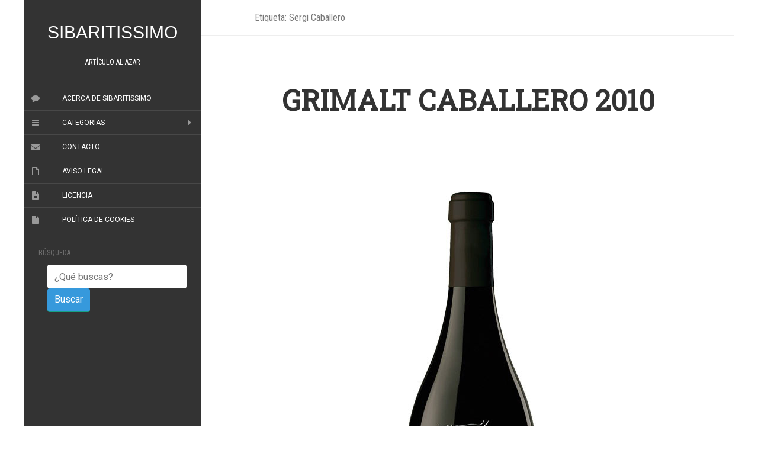

--- FILE ---
content_type: text/html; charset=UTF-8
request_url: https://sibaritissimo.com/tag/sergi-caballero/
body_size: 10599
content:
<!DOCTYPE html>
<html lang="es" prefix="og: https://ogp.me/ns#">
<head>
	<meta charset="UTF-8" />
	<meta http-equiv="X-UA-Compatible" content="IE=edge">
	<meta name="viewport" content="width=device-width, initial-scale=1.0" />
	<title>Sergi Caballero - Sibaritissimo</title>
	<link rel="profile" href="https://gmpg.org/xfn/11" />
	<link rel="pingback" href="https://sibaritissimo.com/xmlrpc.php" />
	
<!-- Optimización para motores de búsqueda de Rank Math -  https://rankmath.com/ -->
<meta name="robots" content="follow, noindex"/>
<meta property="og:locale" content="es_ES" />
<meta property="og:type" content="article" />
<meta property="og:title" content="Sergi Caballero - Sibaritissimo" />
<meta property="og:url" content="https://sibaritissimo.com/tag/sergi-caballero/" />
<meta property="og:site_name" content="Sibaritissimo" />
<meta name="twitter:card" content="summary_large_image" />
<meta name="twitter:title" content="Sergi Caballero - Sibaritissimo" />
<meta name="twitter:site" content="@sibaritissimo" />
<meta name="twitter:label1" content="Entradas" />
<meta name="twitter:data1" content="1" />
<script type="application/ld+json" class="rank-math-schema">{"@context":"https://schema.org","@graph":[{"@type":"Person","@id":"https://sibaritissimo.com/#person","name":"Sibaritissimo","sameAs":["https://twitter.com/sibaritissimo"]},{"@type":"WebSite","@id":"https://sibaritissimo.com/#website","url":"https://sibaritissimo.com","name":"Sibaritissimo","publisher":{"@id":"https://sibaritissimo.com/#person"},"inLanguage":"es"},{"@type":"CollectionPage","@id":"https://sibaritissimo.com/tag/sergi-caballero/#webpage","url":"https://sibaritissimo.com/tag/sergi-caballero/","name":"Sergi Caballero - Sibaritissimo","isPartOf":{"@id":"https://sibaritissimo.com/#website"},"inLanguage":"es"}]}</script>
<!-- /Plugin Rank Math WordPress SEO -->

<link rel="alternate" type="application/rss+xml" title="Sibaritissimo &raquo; Feed" href="https://sibaritissimo.com/feed/" />
<link rel="alternate" type="application/rss+xml" title="Sibaritissimo &raquo; Feed de los comentarios" href="https://sibaritissimo.com/comments/feed/" />
<link rel="alternate" type="application/rss+xml" title="Sibaritissimo &raquo; Etiqueta Sergi Caballero del feed" href="https://sibaritissimo.com/tag/sergi-caballero/feed/" />
<style id='wp-img-auto-sizes-contain-inline-css' type='text/css'>
img:is([sizes=auto i],[sizes^="auto," i]){contain-intrinsic-size:3000px 1500px}
/*# sourceURL=wp-img-auto-sizes-contain-inline-css */
</style>
<style id='wp-emoji-styles-inline-css' type='text/css'>

	img.wp-smiley, img.emoji {
		display: inline !important;
		border: none !important;
		box-shadow: none !important;
		height: 1em !important;
		width: 1em !important;
		margin: 0 0.07em !important;
		vertical-align: -0.1em !important;
		background: none !important;
		padding: 0 !important;
	}
/*# sourceURL=wp-emoji-styles-inline-css */
</style>
<style id='wp-block-library-inline-css' type='text/css'>
:root{--wp-block-synced-color:#7a00df;--wp-block-synced-color--rgb:122,0,223;--wp-bound-block-color:var(--wp-block-synced-color);--wp-editor-canvas-background:#ddd;--wp-admin-theme-color:#007cba;--wp-admin-theme-color--rgb:0,124,186;--wp-admin-theme-color-darker-10:#006ba1;--wp-admin-theme-color-darker-10--rgb:0,107,160.5;--wp-admin-theme-color-darker-20:#005a87;--wp-admin-theme-color-darker-20--rgb:0,90,135;--wp-admin-border-width-focus:2px}@media (min-resolution:192dpi){:root{--wp-admin-border-width-focus:1.5px}}.wp-element-button{cursor:pointer}:root .has-very-light-gray-background-color{background-color:#eee}:root .has-very-dark-gray-background-color{background-color:#313131}:root .has-very-light-gray-color{color:#eee}:root .has-very-dark-gray-color{color:#313131}:root .has-vivid-green-cyan-to-vivid-cyan-blue-gradient-background{background:linear-gradient(135deg,#00d084,#0693e3)}:root .has-purple-crush-gradient-background{background:linear-gradient(135deg,#34e2e4,#4721fb 50%,#ab1dfe)}:root .has-hazy-dawn-gradient-background{background:linear-gradient(135deg,#faaca8,#dad0ec)}:root .has-subdued-olive-gradient-background{background:linear-gradient(135deg,#fafae1,#67a671)}:root .has-atomic-cream-gradient-background{background:linear-gradient(135deg,#fdd79a,#004a59)}:root .has-nightshade-gradient-background{background:linear-gradient(135deg,#330968,#31cdcf)}:root .has-midnight-gradient-background{background:linear-gradient(135deg,#020381,#2874fc)}:root{--wp--preset--font-size--normal:16px;--wp--preset--font-size--huge:42px}.has-regular-font-size{font-size:1em}.has-larger-font-size{font-size:2.625em}.has-normal-font-size{font-size:var(--wp--preset--font-size--normal)}.has-huge-font-size{font-size:var(--wp--preset--font-size--huge)}.has-text-align-center{text-align:center}.has-text-align-left{text-align:left}.has-text-align-right{text-align:right}.has-fit-text{white-space:nowrap!important}#end-resizable-editor-section{display:none}.aligncenter{clear:both}.items-justified-left{justify-content:flex-start}.items-justified-center{justify-content:center}.items-justified-right{justify-content:flex-end}.items-justified-space-between{justify-content:space-between}.screen-reader-text{border:0;clip-path:inset(50%);height:1px;margin:-1px;overflow:hidden;padding:0;position:absolute;width:1px;word-wrap:normal!important}.screen-reader-text:focus{background-color:#ddd;clip-path:none;color:#444;display:block;font-size:1em;height:auto;left:5px;line-height:normal;padding:15px 23px 14px;text-decoration:none;top:5px;width:auto;z-index:100000}html :where(.has-border-color){border-style:solid}html :where([style*=border-top-color]){border-top-style:solid}html :where([style*=border-right-color]){border-right-style:solid}html :where([style*=border-bottom-color]){border-bottom-style:solid}html :where([style*=border-left-color]){border-left-style:solid}html :where([style*=border-width]){border-style:solid}html :where([style*=border-top-width]){border-top-style:solid}html :where([style*=border-right-width]){border-right-style:solid}html :where([style*=border-bottom-width]){border-bottom-style:solid}html :where([style*=border-left-width]){border-left-style:solid}html :where(img[class*=wp-image-]){height:auto;max-width:100%}:where(figure){margin:0 0 1em}html :where(.is-position-sticky){--wp-admin--admin-bar--position-offset:var(--wp-admin--admin-bar--height,0px)}@media screen and (max-width:600px){html :where(.is-position-sticky){--wp-admin--admin-bar--position-offset:0px}}

/*# sourceURL=wp-block-library-inline-css */
</style><style id='global-styles-inline-css' type='text/css'>
:root{--wp--preset--aspect-ratio--square: 1;--wp--preset--aspect-ratio--4-3: 4/3;--wp--preset--aspect-ratio--3-4: 3/4;--wp--preset--aspect-ratio--3-2: 3/2;--wp--preset--aspect-ratio--2-3: 2/3;--wp--preset--aspect-ratio--16-9: 16/9;--wp--preset--aspect-ratio--9-16: 9/16;--wp--preset--color--black: #000000;--wp--preset--color--cyan-bluish-gray: #abb8c3;--wp--preset--color--white: #ffffff;--wp--preset--color--pale-pink: #f78da7;--wp--preset--color--vivid-red: #cf2e2e;--wp--preset--color--luminous-vivid-orange: #ff6900;--wp--preset--color--luminous-vivid-amber: #fcb900;--wp--preset--color--light-green-cyan: #7bdcb5;--wp--preset--color--vivid-green-cyan: #00d084;--wp--preset--color--pale-cyan-blue: #8ed1fc;--wp--preset--color--vivid-cyan-blue: #0693e3;--wp--preset--color--vivid-purple: #9b51e0;--wp--preset--gradient--vivid-cyan-blue-to-vivid-purple: linear-gradient(135deg,rgb(6,147,227) 0%,rgb(155,81,224) 100%);--wp--preset--gradient--light-green-cyan-to-vivid-green-cyan: linear-gradient(135deg,rgb(122,220,180) 0%,rgb(0,208,130) 100%);--wp--preset--gradient--luminous-vivid-amber-to-luminous-vivid-orange: linear-gradient(135deg,rgb(252,185,0) 0%,rgb(255,105,0) 100%);--wp--preset--gradient--luminous-vivid-orange-to-vivid-red: linear-gradient(135deg,rgb(255,105,0) 0%,rgb(207,46,46) 100%);--wp--preset--gradient--very-light-gray-to-cyan-bluish-gray: linear-gradient(135deg,rgb(238,238,238) 0%,rgb(169,184,195) 100%);--wp--preset--gradient--cool-to-warm-spectrum: linear-gradient(135deg,rgb(74,234,220) 0%,rgb(151,120,209) 20%,rgb(207,42,186) 40%,rgb(238,44,130) 60%,rgb(251,105,98) 80%,rgb(254,248,76) 100%);--wp--preset--gradient--blush-light-purple: linear-gradient(135deg,rgb(255,206,236) 0%,rgb(152,150,240) 100%);--wp--preset--gradient--blush-bordeaux: linear-gradient(135deg,rgb(254,205,165) 0%,rgb(254,45,45) 50%,rgb(107,0,62) 100%);--wp--preset--gradient--luminous-dusk: linear-gradient(135deg,rgb(255,203,112) 0%,rgb(199,81,192) 50%,rgb(65,88,208) 100%);--wp--preset--gradient--pale-ocean: linear-gradient(135deg,rgb(255,245,203) 0%,rgb(182,227,212) 50%,rgb(51,167,181) 100%);--wp--preset--gradient--electric-grass: linear-gradient(135deg,rgb(202,248,128) 0%,rgb(113,206,126) 100%);--wp--preset--gradient--midnight: linear-gradient(135deg,rgb(2,3,129) 0%,rgb(40,116,252) 100%);--wp--preset--font-size--small: 13px;--wp--preset--font-size--medium: 20px;--wp--preset--font-size--large: 36px;--wp--preset--font-size--x-large: 42px;--wp--preset--spacing--20: 0.44rem;--wp--preset--spacing--30: 0.67rem;--wp--preset--spacing--40: 1rem;--wp--preset--spacing--50: 1.5rem;--wp--preset--spacing--60: 2.25rem;--wp--preset--spacing--70: 3.38rem;--wp--preset--spacing--80: 5.06rem;--wp--preset--shadow--natural: 6px 6px 9px rgba(0, 0, 0, 0.2);--wp--preset--shadow--deep: 12px 12px 50px rgba(0, 0, 0, 0.4);--wp--preset--shadow--sharp: 6px 6px 0px rgba(0, 0, 0, 0.2);--wp--preset--shadow--outlined: 6px 6px 0px -3px rgb(255, 255, 255), 6px 6px rgb(0, 0, 0);--wp--preset--shadow--crisp: 6px 6px 0px rgb(0, 0, 0);}:where(.is-layout-flex){gap: 0.5em;}:where(.is-layout-grid){gap: 0.5em;}body .is-layout-flex{display: flex;}.is-layout-flex{flex-wrap: wrap;align-items: center;}.is-layout-flex > :is(*, div){margin: 0;}body .is-layout-grid{display: grid;}.is-layout-grid > :is(*, div){margin: 0;}:where(.wp-block-columns.is-layout-flex){gap: 2em;}:where(.wp-block-columns.is-layout-grid){gap: 2em;}:where(.wp-block-post-template.is-layout-flex){gap: 1.25em;}:where(.wp-block-post-template.is-layout-grid){gap: 1.25em;}.has-black-color{color: var(--wp--preset--color--black) !important;}.has-cyan-bluish-gray-color{color: var(--wp--preset--color--cyan-bluish-gray) !important;}.has-white-color{color: var(--wp--preset--color--white) !important;}.has-pale-pink-color{color: var(--wp--preset--color--pale-pink) !important;}.has-vivid-red-color{color: var(--wp--preset--color--vivid-red) !important;}.has-luminous-vivid-orange-color{color: var(--wp--preset--color--luminous-vivid-orange) !important;}.has-luminous-vivid-amber-color{color: var(--wp--preset--color--luminous-vivid-amber) !important;}.has-light-green-cyan-color{color: var(--wp--preset--color--light-green-cyan) !important;}.has-vivid-green-cyan-color{color: var(--wp--preset--color--vivid-green-cyan) !important;}.has-pale-cyan-blue-color{color: var(--wp--preset--color--pale-cyan-blue) !important;}.has-vivid-cyan-blue-color{color: var(--wp--preset--color--vivid-cyan-blue) !important;}.has-vivid-purple-color{color: var(--wp--preset--color--vivid-purple) !important;}.has-black-background-color{background-color: var(--wp--preset--color--black) !important;}.has-cyan-bluish-gray-background-color{background-color: var(--wp--preset--color--cyan-bluish-gray) !important;}.has-white-background-color{background-color: var(--wp--preset--color--white) !important;}.has-pale-pink-background-color{background-color: var(--wp--preset--color--pale-pink) !important;}.has-vivid-red-background-color{background-color: var(--wp--preset--color--vivid-red) !important;}.has-luminous-vivid-orange-background-color{background-color: var(--wp--preset--color--luminous-vivid-orange) !important;}.has-luminous-vivid-amber-background-color{background-color: var(--wp--preset--color--luminous-vivid-amber) !important;}.has-light-green-cyan-background-color{background-color: var(--wp--preset--color--light-green-cyan) !important;}.has-vivid-green-cyan-background-color{background-color: var(--wp--preset--color--vivid-green-cyan) !important;}.has-pale-cyan-blue-background-color{background-color: var(--wp--preset--color--pale-cyan-blue) !important;}.has-vivid-cyan-blue-background-color{background-color: var(--wp--preset--color--vivid-cyan-blue) !important;}.has-vivid-purple-background-color{background-color: var(--wp--preset--color--vivid-purple) !important;}.has-black-border-color{border-color: var(--wp--preset--color--black) !important;}.has-cyan-bluish-gray-border-color{border-color: var(--wp--preset--color--cyan-bluish-gray) !important;}.has-white-border-color{border-color: var(--wp--preset--color--white) !important;}.has-pale-pink-border-color{border-color: var(--wp--preset--color--pale-pink) !important;}.has-vivid-red-border-color{border-color: var(--wp--preset--color--vivid-red) !important;}.has-luminous-vivid-orange-border-color{border-color: var(--wp--preset--color--luminous-vivid-orange) !important;}.has-luminous-vivid-amber-border-color{border-color: var(--wp--preset--color--luminous-vivid-amber) !important;}.has-light-green-cyan-border-color{border-color: var(--wp--preset--color--light-green-cyan) !important;}.has-vivid-green-cyan-border-color{border-color: var(--wp--preset--color--vivid-green-cyan) !important;}.has-pale-cyan-blue-border-color{border-color: var(--wp--preset--color--pale-cyan-blue) !important;}.has-vivid-cyan-blue-border-color{border-color: var(--wp--preset--color--vivid-cyan-blue) !important;}.has-vivid-purple-border-color{border-color: var(--wp--preset--color--vivid-purple) !important;}.has-vivid-cyan-blue-to-vivid-purple-gradient-background{background: var(--wp--preset--gradient--vivid-cyan-blue-to-vivid-purple) !important;}.has-light-green-cyan-to-vivid-green-cyan-gradient-background{background: var(--wp--preset--gradient--light-green-cyan-to-vivid-green-cyan) !important;}.has-luminous-vivid-amber-to-luminous-vivid-orange-gradient-background{background: var(--wp--preset--gradient--luminous-vivid-amber-to-luminous-vivid-orange) !important;}.has-luminous-vivid-orange-to-vivid-red-gradient-background{background: var(--wp--preset--gradient--luminous-vivid-orange-to-vivid-red) !important;}.has-very-light-gray-to-cyan-bluish-gray-gradient-background{background: var(--wp--preset--gradient--very-light-gray-to-cyan-bluish-gray) !important;}.has-cool-to-warm-spectrum-gradient-background{background: var(--wp--preset--gradient--cool-to-warm-spectrum) !important;}.has-blush-light-purple-gradient-background{background: var(--wp--preset--gradient--blush-light-purple) !important;}.has-blush-bordeaux-gradient-background{background: var(--wp--preset--gradient--blush-bordeaux) !important;}.has-luminous-dusk-gradient-background{background: var(--wp--preset--gradient--luminous-dusk) !important;}.has-pale-ocean-gradient-background{background: var(--wp--preset--gradient--pale-ocean) !important;}.has-electric-grass-gradient-background{background: var(--wp--preset--gradient--electric-grass) !important;}.has-midnight-gradient-background{background: var(--wp--preset--gradient--midnight) !important;}.has-small-font-size{font-size: var(--wp--preset--font-size--small) !important;}.has-medium-font-size{font-size: var(--wp--preset--font-size--medium) !important;}.has-large-font-size{font-size: var(--wp--preset--font-size--large) !important;}.has-x-large-font-size{font-size: var(--wp--preset--font-size--x-large) !important;}
/*# sourceURL=global-styles-inline-css */
</style>

<style id='classic-theme-styles-inline-css' type='text/css'>
/*! This file is auto-generated */
.wp-block-button__link{color:#fff;background-color:#32373c;border-radius:9999px;box-shadow:none;text-decoration:none;padding:calc(.667em + 2px) calc(1.333em + 2px);font-size:1.125em}.wp-block-file__button{background:#32373c;color:#fff;text-decoration:none}
/*# sourceURL=/wp-includes/css/classic-themes.min.css */
</style>
<link rel='stylesheet' id='contact-form-7-css' href='https://sibaritissimo.com/wp-content/plugins/contact-form-7/includes/css/styles.css?ver=6.1.4' type='text/css' media='all' />
<link rel='stylesheet' id='rssi-stylesheet-css' href='https://sibaritissimo.com/wp-content/plugins/responsive-social-sharing-icons/css/rssi.css?ver=5c6c688dfa67a9a0a33325e42ce65ced' type='text/css' media='all' />
<link rel='stylesheet' id='font-awesome_style-css' href='https://sibaritissimo.com/wp-content/plugins/responsive-social-sharing-icons/css/font-awesome.css?ver=5c6c688dfa67a9a0a33325e42ce65ced' type='text/css' media='all' />
<link rel='stylesheet' id='flat-main-css' href='https://sibaritissimo.com/wp-content/themes/studios-mobile/assets/css/main.min.css?ver=1.4.2' type='text/css' media='all' />
<link rel='stylesheet' id='flat-style-css' href='https://sibaritissimo.com/wp-content/themes/studios-mobile/style.css?ver=1.4.2' type='text/css' media='all' />
<link rel='stylesheet' id='cleaner-gallery-css' href='https://sibaritissimo.com/wp-content/plugins/cleaner-gallery/css/gallery.min.css?ver=20130526' type='text/css' media='all' />
<script type="text/javascript" src="https://sibaritissimo.com/wp-includes/js/jquery/jquery.min.js?ver=3.7.1" id="jquery-core-js"></script>
<script type="text/javascript" src="https://sibaritissimo.com/wp-includes/js/jquery/jquery-migrate.min.js?ver=3.4.1" id="jquery-migrate-js"></script>
<script type="text/javascript" src="https://sibaritissimo.com/wp-content/plugins/responsive-social-sharing-icons/js/modernizr-2.6.2-respond-1.1.0.min.js?ver=5c6c688dfa67a9a0a33325e42ce65ced" id="rssi-modern-minscript-js"></script>
<script type="text/javascript" src="https://sibaritissimo.com/wp-content/plugins/responsive-social-sharing-icons/js/rssi.min.js?ver=5c6c688dfa67a9a0a33325e42ce65ced" id="rssi-minscript-js"></script>
<link rel="https://api.w.org/" href="https://sibaritissimo.com/wp-json/" /><link rel="alternate" title="JSON" type="application/json" href="https://sibaritissimo.com/wp-json/wp/v2/tags/6585" /><link rel="EditURI" type="application/rsd+xml" title="RSD" href="https://sibaritissimo.com/xmlrpc.php?rsd" />

<script type="text/javascript">
(function(url){
	if(/(?:Chrome\/26\.0\.1410\.63 Safari\/537\.31|WordfenceTestMonBot)/.test(navigator.userAgent)){ return; }
	var addEvent = function(evt, handler) {
		if (window.addEventListener) {
			document.addEventListener(evt, handler, false);
		} else if (window.attachEvent) {
			document.attachEvent('on' + evt, handler);
		}
	};
	var removeEvent = function(evt, handler) {
		if (window.removeEventListener) {
			document.removeEventListener(evt, handler, false);
		} else if (window.detachEvent) {
			document.detachEvent('on' + evt, handler);
		}
	};
	var evts = 'contextmenu dblclick drag dragend dragenter dragleave dragover dragstart drop keydown keypress keyup mousedown mousemove mouseout mouseover mouseup mousewheel scroll'.split(' ');
	var logHuman = function() {
		if (window.wfLogHumanRan) { return; }
		window.wfLogHumanRan = true;
		var wfscr = document.createElement('script');
		wfscr.type = 'text/javascript';
		wfscr.async = true;
		wfscr.src = url + '&r=' + Math.random();
		(document.getElementsByTagName('head')[0]||document.getElementsByTagName('body')[0]).appendChild(wfscr);
		for (var i = 0; i < evts.length; i++) {
			removeEvent(evts[i], logHuman);
		}
	};
	for (var i = 0; i < evts.length; i++) {
		addEvent(evts[i], logHuman);
	}
})('//sibaritissimo.com/?wordfence_lh=1&hid=CB3255C6113D1B1FAAD5F7030F82E34B');
</script><!--[if lt IE 9]>
<script src="https://sibaritissimo.com/wp-content/themes/studios-mobile/assets/js/html5shiv.min.js"></script>
<script src="https://sibaritissimo.com/wp-content/themes/studios-mobile/assets/js/respond.min.js"></script>
<![endif]-->
<style type="text/css"></style><style type="text/css">#masthead .site-title {font-family:Montserrat, sans-serif; 	font-size: 30px;}body {font-family:Roboto }h1,h2,h3,h4,h5,h6 {font-family:Roboto Slab}#masthead .site-description, .hentry .entry-meta {font-family:Roboto Condensed}</style><link href="//fonts.googleapis.com/css?family=Montserrat, sans-serif|Roboto:400,700|Roboto+Slab|Roboto+Condensed" rel="stylesheet" type="text/css"><!-- No hay ninguna versión amphtml disponible para esta URL. -->	<link href="//maxcdn.bootstrapcdn.com/font-awesome/4.2.0/css/font-awesome.min.css" rel="stylesheet">
	<link rel="shortcut icon" type="image/x-icon" href="https://www.sibaritissimo.com/wp-content/themes/h2o-theme-005/images/favicon.ico">	
    <link rel="apple-touch-icon" sizes="57x57" href="https://www.sibaritissimo.com/wp-content/themes/h2o-theme-005/images/touch-icon-iphone.png" />
    <link rel="apple-touch-icon" sizes="114x114" href="https://www.sibaritissimo.com/wp-content/themes/h2o-theme-005/images/touch-icon-ipad.png" />	<meta name="google-site-verification" content="MuUZ-i56SsHurHUbNJTHi2kpVDq_ArlVxB-Do7NXg_A" />
	<meta name="msvalidate.01" content="0C15E4DA47A0EF9FC3E05EBC92EF4789" />
	<meta property="fb:app_id" content="101814916520694"/>		

<!-- Studios H2O network: GOOGLE ANALYTICS -->
<script type="text/javascript">
	var analyticsFileTypes = [''];
	var analyticsEventTracking = 'enabled';
</script>
<script type="text/javascript">
	var _gaq = _gaq || [];
	_gaq.push(['_setAccount', 'UA-53686-10']);
	_gaq.push(['_trackPageview']);
	_gaq.push(['_setDomainName', '.sibaritissimo.com']);
	_gaq.push(['_setAllowLinker', true]);
	_gaq.push(['_setAllowHash', false]);

	_gaq.push(['t2._setAccount', 'UA-53686-38']);
	_gaq.push(['t2._setDomainName', 'none']);
	_gaq.push(['t2._setAllowLinker', true]);
	_gaq.push(['t2._trackPageview']);

	//handle google images referrer
	var ref = document.referrer; 
	if ((ref.search(/google.*imgres/) != -1)) { 
		var regex = new RegExp("\.google\.([^\/]+)(.*)"); 
		var match = regex.exec(ref); 
		_gaq.push( ['_setReferrerOverride', 'https://images.google.' + match[1] + unescape(match[2])], ['_addOrganic', 'images.google', 'q', true] ); 
	} 

	(function() {
		var ga = document.createElement('script'); ga.type = 'text/javascript'; ga.async = true;
		ga.src = ('https:' == document.location.protocol ? 'https://' : 'https://') + 'stats.g.doubleclick.net/dc.js';
		var s = document.getElementsByTagName('script')[0]; s.parentNode.insertBefore(ga, s);
	})();
</script>
<!-- Global site tag (gtag.js) - Google Analytics -->
<script async src="https://www.googletagmanager.com/gtag/js?id=G-KCW5XFZWMD"></script>
<script>
  window.dataLayer = window.dataLayer || [];
  function gtag(){dataLayer.push(arguments);}
  gtag('js', new Date());

  gtag('config', 'G-KCW5XFZWMD');
</script>

<!-- /GOOGLE ANALYTICS -->		
	<!-- fuckadblock-->
	<script>var fuckAdBlock = false;</script>
	<script type='text/javascript' src='https://www.studiosh2o.com/wp-content/themes/corporativo/js/adblock.js'></script>
	<!-- fuckadblock-->	
	

		
</head>

<body class="archive tag tag-sergi-caballero tag-6585 wp-theme-studios-mobile">
<div id="page">
	<div class="container">
		<div class="row row-offcanvas row-offcanvas-left">
			<div id="secondary" class="col-lg-3">
				<header id="masthead" class="site-header" role="banner">
					<div class="hgroup">
												<h1 class="site-title display-title"><a href="https://sibaritissimo.com/" title="Sibaritissimo" rel="home">Sibaritissimo</a></h1><h2 class="site-description"><a href="http://www.sibaritissimo.com/?random" title="Lujo y estilo de vida" rel="home">ARTÍCULO AL AZAR</a></h2>					</div>
					<button type="button" class="btn btn-link hidden-lg toggle-sidebar" data-toggle="offcanvas" aria-label="Sidebar"><i class="fa fa-gear"></i></button>
					<button type="button" class="btn btn-link hidden-lg toggle-navigation" aria-label="Navigation Menu"><i class="fa fa-bars"></i></button>
					<nav id="site-navigation" class="navigation main-navigation" role="navigation">
												<ul>
							<li id="menu-item-1" class="fa fa-comment"><a href="https://www.sibaritissimo.com/acerca/" rel="nofollow">Acerca de Sibaritissimo</a></li>
							<li id="menu-item-2" class="fa fa-bars menu-item menu-item-type-custom menu-item-object-custom menu-item-has-children menu-item-48"><a href="#">Categorias</a>
							<ul class="sub-menu">
<li class="cat-item cat-item-85"><a href="https://www.sibaritissimo.com/category/bebidas/" title="¿Buscas las mejores bebidas? Aquí las podrás encontrar.">Bebidas</a>
</li>
	<li class="cat-item cat-item-26"><a href="https://www.sibaritissimo.com/category/cuidado-personal/" title="Productos selectos para el cuidado personal">Cuidado personal</a>
</li>
	<li class="cat-item cat-item-27"><a href="https://www.sibaritissimo.com/category/de-compras/" title="Compras, shopping, tiendas, galerías comerciales. ¿Nos vamos de compras?">De compras</a>
</li>
	<li class="cat-item cat-item-2343"><a href="https://www.sibaritissimo.com/category/de-copas/" title="Ver todas las entradas archivadas en De Copas">De Copas</a>
</li>
	<li class="cat-item cat-item-2"><a href="https://www.sibaritissimo.com/category/delicatessen/" title="Para el Sibarita de la Gastronomía.">Delicatessen</a>
</li>
	<li class="cat-item cat-item-5869"><a href="https://www.sibaritissimo.com/category/deportes-2/" title="Ver todas las entradas archivadas en Deportes">Deportes</a>
</li>
	<li class="cat-item cat-item-1090"><a href="https://www.sibaritissimo.com/category/estilo-de-vida/" title="Estilo de Vida">Estilo de Vida</a>
</li>
	<li class="cat-item cat-item-5167"><a href="https://www.sibaritissimo.com/category/eventos/" title="Ver todas las entradas archivadas en Eventos">Eventos</a>
</li>
	<li class="cat-item cat-item-64"><a href="https://www.sibaritissimo.com/category/gastronomia/" title="Cuando la gastronomía se hace especial y selecta.">Gastronomía</a>
</li>
	<li class="cat-item cat-item-1"><a href="https://www.sibaritissimo.com/category/general/" title="Noticias generales relacionadas con el mundo del Sibarita y Sibaritissimo">General</a>
</li>
	<li class="cat-item cat-item-12"><a href="https://www.sibaritissimo.com/category/hogar-y-decoracion/" title="Las mejores propuestas para la decoración de su hogar.">Hogar y Decoración</a>
</li>
	<li class="cat-item cat-item-3"><a href="https://www.sibaritissimo.com/category/hoteles/" title="Una selección de algunos de los mejores hoteles de España.">Hoteles</a>
</li>
	<li class="cat-item cat-item-9"><a href="https://www.sibaritissimo.com/category/hoteles-del-mundo/" title="Hoteles del mundo">Hoteles del Mundo</a>
</li>
	<li class="cat-item cat-item-1029"><a href="https://www.sibaritissimo.com/category/internet/" title="Lujo y estilo de vida... en Internet.">Internet</a>
</li>
	<li class="cat-item cat-item-1737"><a href="https://www.sibaritissimo.com/category/libros/" title="Ver todas las entradas archivadas en Libros">Libros</a>
</li>
	<li class="cat-item cat-item-15"><a href="https://www.sibaritissimo.com/category/licores/" title="Licores, destilados y espirituosos">Licores</a>
</li>
	<li class="cat-item cat-item-20"><a href="https://www.sibaritissimo.com/category/marcas/" title="Principales marcas relacionadas con el lujo y la exclusividad">Marcas</a>
</li>
	<li class="cat-item cat-item-1016"><a href="https://www.sibaritissimo.com/category/musica/" title="Ser sibarita a la hora de elegir la mejor música. Todo un placer.">Música</a>
</li>
	<li class="cat-item cat-item-13"><a href="https://www.sibaritissimo.com/category/moda/" title="Los mejores diseñadores, lo mejor de la moda. Un sibarita de la elegancia.">Moda</a>
</li>
	<li class="cat-item cat-item-923"><a href="https://www.sibaritissimo.com/category/notas-de-prensa/" title="Ver todas las entradas archivadas en Notas de prensa">Notas de prensa</a>
</li>
	<li class="cat-item cat-item-14"><a href="https://www.sibaritissimo.com/category/noticias/" title="Noticias interesantes para el Sibarita">Noticias</a>
</li>
	<li class="cat-item cat-item-7"><a href="https://www.sibaritissimo.com/category/objetos-y-complementos/" title="Objetos y complementos.">Objetos y complementos</a>
</li>
	<li class="cat-item cat-item-25"><a href="https://www.sibaritissimo.com/category/patrocinadores/" title="Patrocinan este blog...">Patrocinadores</a>
</li>
	<li class="cat-item cat-item-17"><a href="https://www.sibaritissimo.com/category/perfumes/" title="Los perfumes más selectos">Perfumes</a>
</li>
	<li class="cat-item cat-item-16"><a href="https://www.sibaritissimo.com/category/relojes/" title="Selección de relojes para el sibarita">Relojes</a>
</li>
	<li class="cat-item cat-item-21"><a href="https://www.sibaritissimo.com/category/resenas/" title="Artículos y notas breves">Reseñas</a>
</li>
	<li class="cat-item cat-item-4"><a href="https://www.sibaritissimo.com/category/restaurantes-de-espana/" title="El gourmet de Sibaritissimo te aconseja sobre los mejores restaurantes de España.">Restaurantes de España</a>
</li>
	<li class="cat-item cat-item-11"><a href="https://www.sibaritissimo.com/category/restaurantes-del-mundo/" title="Los mejores restaurantes de fuera de España">Restaurantes del Mundo</a>
</li>
	<li class="cat-item cat-item-19"><a href="https://www.sibaritissimo.com/category/seleccion/" title="Selección de productos selectos.">Selección</a>
</li>
	<li class="cat-item cat-item-4108"><a href="https://www.sibaritissimo.com/category/semana-de-lujo/" title="Ver todas las entradas archivadas en Semana de Lujo">Semana de Lujo</a>
</li>
	<li class="cat-item cat-item-18"><a href="https://www.sibaritissimo.com/category/tu-eliges/" title="Dos opciones... ¿Con cuál te quedas?">Tú eliges</a>
</li>
	<li class="cat-item cat-item-10"><a href="https://www.sibaritissimo.com/category/tecnologia/" title="Cuando la técnica se vuelve refinada">Tecnología</a>
</li>
	<li class="cat-item cat-item-22"><a href="https://www.sibaritissimo.com/category/vehiculos/" title="Coches, motos, yates, aviones... para sibaritas">Vehículos</a>
</li>
	<li class="cat-item cat-item-6"><a href="https://www.sibaritissimo.com/category/viajes/" title="Descubre los viajes más interesantes.">Viajes</a>
</li>
	<li class="cat-item cat-item-28"><a href="https://www.sibaritissimo.com/category/viviendas-de-lujo/" title="Viviendas de Lujo. Residencias Exclusivas.">Viviendas de Lujo</a>
</li>				
							</ul>
							</li>
							<li id="menu-item-3" class="fa fa-envelope"><a href="https://www.sibaritissimo.com/contacto/" rel="nofollow">Contacto</a></li>
							<li id="menu-item-5" class="fa fa-file-text-o"><a href="https://www.sibaritissimo.com/aviso-legal/" rel="nofollow">Aviso legal</a></li>
							<li id="menu-item-6" class="fa fa-file-text"><a href="https://www.sibaritissimo.com/licencia/" rel="nofollow">Licencia</a></li>
							<li id="menu-item-7" class="fa fa-file"><a href="https://www.studiosh2o.com/politica-de-cookies/" rel="nofollow">Política de cookies</a></li>
						</ul>
					</nav>
				</header>

				<div class="sidebar-offcanvas">
					<div id="main-sidebar" class="widget-area" role="complementary">
	
		<aside id="busqueda" class="widget">
			<h3 class="widget-title">Búsqueda</h3>
			<ul>
				<form method="get" id="searchform" action="https://sibaritissimo.com/">
					<label for="s" class="assistive-text">¿Qué buscas?</label>
					<input type="text" class="field" name="s" id="s" placeholder="¿Qué buscas?" />
					<div class="clear"><input type="submit" value="Buscar" name="submit" id="mc-embedded-subscribe" class="btn btn-primary"></div>
				</form>
			</ul>
		</aside>

	</div>				</div>
			</div>
			<div id="primary" class="content-area col-lg-9">

	<h1 class="page-title">
					Etiqueta: Sergi Caballero			</h1>

	
	
	
	<div id="content" class="site-content" role="main">
									<article id="post-21595" class="post-21595 post type-post status-publish format-standard has-post-thumbnail hentry category-vino tag-4-kilos tag-allier tag-callet tag-felanitx tag-fogoneu tag-francesc-grimalt tag-grimalt-caballero tag-guia-parker tag-roble-frances-allier tag-sergi-caballero tag-vinos">
	<header class="entry-header">
		<h2 class="entry-title">
			<a href="https://sibaritissimo.com/grimalt-caballero-2010/" title="Enlace permanente a Grimalt Caballero 2010" rel="bookmark">Grimalt Caballero 2010</a>
		</h2>
							<!--<div class="entry-meta"></div>-->
			</header>
				<div class="entry-thumbnail"><a href="https://sibaritissimo.com/grimalt-caballero-2010/" title="Enlace permanente a Grimalt Caballero 2010" rel="bookmark"><img width="715" height="1000" src="https://sibaritissimo.com/wp-content/uploads/2013/01/Vino-Grimalt-Caballero-2010-4-kilos1.jpg" class="attachment-post-thumbnail size-post-thumbnail wp-post-image" alt="Grimalt Caballero 2010" decoding="async" fetchpriority="high" srcset="https://sibaritissimo.com/wp-content/uploads/2013/01/Vino-Grimalt-Caballero-2010-4-kilos1.jpg 715w, https://sibaritissimo.com/wp-content/uploads/2013/01/Vino-Grimalt-Caballero-2010-4-kilos1-214x300.jpg 214w" sizes="(max-width: 715px) 100vw, 715px" /></a></div>
					<div class="entry-content">
						<p>El vino que os presentamos en este post es la última novedad de la bodega 4 Kilos (situada en Felanitx, Mallorca), cuya salida al mercado fue en Diciembre de 2012. Nos referimos al Grimalt Caballero 2010 que, debe su nombre a los apellidos de los dos dueños de la bodega: Francesc Grimalt y Sergi Caballero. [&hellip;]</p>
			<a class="more-link" href="https://sibaritissimo.com/grimalt-caballero-2010/" >Seguir leyendo...</a>
					</div>
	</article> 			
						<div style="height:300px;padding-left:20px;">
<script async src="//pagead2.googlesyndication.com/pagead/js/adsbygoogle.js"></script>
<!-- sibaritissimo_adaptable_home -->
<ins class="adsbygoogle"
     style="display:block"
     data-ad-client="ca-pub-3055530084171892"
     data-ad-slot="5659651308"
     data-ad-format="auto"></ins>
<script>
(adsbygoogle = window.adsbygoogle || []).push({});
</script>
			</div>
						
			
						</div>

									<div class="site-info">
												<a href="https://www.studiosh2o.com" title="Studios H2O" target="_blank" rel="nofollow">Studios H2O</a>. 2006-2020<div style="float:right;"><script type="text/javascript" src="https://widgets.amung.us/small.js"></script><script type="text/javascript">WAU_small('ta4l3kcj')</script></div>
					</div>
							</div>
		</div>
	</div>
</div>
<script type="speculationrules">
{"prefetch":[{"source":"document","where":{"and":[{"href_matches":"/*"},{"not":{"href_matches":["/wp-*.php","/wp-admin/*","/wp-content/uploads/*","/wp-content/*","/wp-content/plugins/*","/wp-content/themes/studios-mobile/*","/*\\?(.+)"]}},{"not":{"selector_matches":"a[rel~=\"nofollow\"]"}},{"not":{"selector_matches":".no-prefetch, .no-prefetch a"}}]},"eagerness":"conservative"}]}
</script>
<script type="text/javascript" src="https://sibaritissimo.com/wp-includes/js/dist/hooks.min.js?ver=dd5603f07f9220ed27f1" id="wp-hooks-js"></script>
<script type="text/javascript" src="https://sibaritissimo.com/wp-includes/js/dist/i18n.min.js?ver=c26c3dc7bed366793375" id="wp-i18n-js"></script>
<script type="text/javascript" id="wp-i18n-js-after">
/* <![CDATA[ */
wp.i18n.setLocaleData( { 'text direction\u0004ltr': [ 'ltr' ] } );
//# sourceURL=wp-i18n-js-after
/* ]]> */
</script>
<script type="text/javascript" src="https://sibaritissimo.com/wp-content/plugins/contact-form-7/includes/swv/js/index.js?ver=6.1.4" id="swv-js"></script>
<script type="text/javascript" id="contact-form-7-js-translations">
/* <![CDATA[ */
( function( domain, translations ) {
	var localeData = translations.locale_data[ domain ] || translations.locale_data.messages;
	localeData[""].domain = domain;
	wp.i18n.setLocaleData( localeData, domain );
} )( "contact-form-7", {"translation-revision-date":"2025-12-01 15:45:40+0000","generator":"GlotPress\/4.0.3","domain":"messages","locale_data":{"messages":{"":{"domain":"messages","plural-forms":"nplurals=2; plural=n != 1;","lang":"es"},"This contact form is placed in the wrong place.":["Este formulario de contacto est\u00e1 situado en el lugar incorrecto."],"Error:":["Error:"]}},"comment":{"reference":"includes\/js\/index.js"}} );
//# sourceURL=contact-form-7-js-translations
/* ]]> */
</script>
<script type="text/javascript" id="contact-form-7-js-before">
/* <![CDATA[ */
var wpcf7 = {
    "api": {
        "root": "https:\/\/sibaritissimo.com\/wp-json\/",
        "namespace": "contact-form-7\/v1"
    },
    "cached": 1
};
//# sourceURL=contact-form-7-js-before
/* ]]> */
</script>
<script type="text/javascript" src="https://sibaritissimo.com/wp-content/plugins/contact-form-7/includes/js/index.js?ver=6.1.4" id="contact-form-7-js"></script>
<script type="text/javascript" src="https://sibaritissimo.com/wp-content/themes/studios-mobile/assets/js/scripts.min.js?ver=1.4.2" id="flat-js-js"></script>
<script type="text/javascript" src="https://www.google.com/recaptcha/api.js?render=6LfHXmsUAAAAAIyZpkxNDITI9G2zJ6Mbm83h1hm6&amp;ver=3.0" id="google-recaptcha-js"></script>
<script type="text/javascript" src="https://sibaritissimo.com/wp-includes/js/dist/vendor/wp-polyfill.min.js?ver=3.15.0" id="wp-polyfill-js"></script>
<script type="text/javascript" id="wpcf7-recaptcha-js-before">
/* <![CDATA[ */
var wpcf7_recaptcha = {
    "sitekey": "6LfHXmsUAAAAAIyZpkxNDITI9G2zJ6Mbm83h1hm6",
    "actions": {
        "homepage": "homepage",
        "contactform": "contactform"
    }
};
//# sourceURL=wpcf7-recaptcha-js-before
/* ]]> */
</script>
<script type="text/javascript" src="https://sibaritissimo.com/wp-content/plugins/contact-form-7/modules/recaptcha/index.js?ver=6.1.4" id="wpcf7-recaptcha-js"></script>
<script id="wp-emoji-settings" type="application/json">
{"baseUrl":"https://s.w.org/images/core/emoji/17.0.2/72x72/","ext":".png","svgUrl":"https://s.w.org/images/core/emoji/17.0.2/svg/","svgExt":".svg","source":{"concatemoji":"https://sibaritissimo.com/wp-includes/js/wp-emoji-release.min.js?ver=5c6c688dfa67a9a0a33325e42ce65ced"}}
</script>
<script type="module">
/* <![CDATA[ */
/*! This file is auto-generated */
const a=JSON.parse(document.getElementById("wp-emoji-settings").textContent),o=(window._wpemojiSettings=a,"wpEmojiSettingsSupports"),s=["flag","emoji"];function i(e){try{var t={supportTests:e,timestamp:(new Date).valueOf()};sessionStorage.setItem(o,JSON.stringify(t))}catch(e){}}function c(e,t,n){e.clearRect(0,0,e.canvas.width,e.canvas.height),e.fillText(t,0,0);t=new Uint32Array(e.getImageData(0,0,e.canvas.width,e.canvas.height).data);e.clearRect(0,0,e.canvas.width,e.canvas.height),e.fillText(n,0,0);const a=new Uint32Array(e.getImageData(0,0,e.canvas.width,e.canvas.height).data);return t.every((e,t)=>e===a[t])}function p(e,t){e.clearRect(0,0,e.canvas.width,e.canvas.height),e.fillText(t,0,0);var n=e.getImageData(16,16,1,1);for(let e=0;e<n.data.length;e++)if(0!==n.data[e])return!1;return!0}function u(e,t,n,a){switch(t){case"flag":return n(e,"\ud83c\udff3\ufe0f\u200d\u26a7\ufe0f","\ud83c\udff3\ufe0f\u200b\u26a7\ufe0f")?!1:!n(e,"\ud83c\udde8\ud83c\uddf6","\ud83c\udde8\u200b\ud83c\uddf6")&&!n(e,"\ud83c\udff4\udb40\udc67\udb40\udc62\udb40\udc65\udb40\udc6e\udb40\udc67\udb40\udc7f","\ud83c\udff4\u200b\udb40\udc67\u200b\udb40\udc62\u200b\udb40\udc65\u200b\udb40\udc6e\u200b\udb40\udc67\u200b\udb40\udc7f");case"emoji":return!a(e,"\ud83e\u1fac8")}return!1}function f(e,t,n,a){let r;const o=(r="undefined"!=typeof WorkerGlobalScope&&self instanceof WorkerGlobalScope?new OffscreenCanvas(300,150):document.createElement("canvas")).getContext("2d",{willReadFrequently:!0}),s=(o.textBaseline="top",o.font="600 32px Arial",{});return e.forEach(e=>{s[e]=t(o,e,n,a)}),s}function r(e){var t=document.createElement("script");t.src=e,t.defer=!0,document.head.appendChild(t)}a.supports={everything:!0,everythingExceptFlag:!0},new Promise(t=>{let n=function(){try{var e=JSON.parse(sessionStorage.getItem(o));if("object"==typeof e&&"number"==typeof e.timestamp&&(new Date).valueOf()<e.timestamp+604800&&"object"==typeof e.supportTests)return e.supportTests}catch(e){}return null}();if(!n){if("undefined"!=typeof Worker&&"undefined"!=typeof OffscreenCanvas&&"undefined"!=typeof URL&&URL.createObjectURL&&"undefined"!=typeof Blob)try{var e="postMessage("+f.toString()+"("+[JSON.stringify(s),u.toString(),c.toString(),p.toString()].join(",")+"));",a=new Blob([e],{type:"text/javascript"});const r=new Worker(URL.createObjectURL(a),{name:"wpTestEmojiSupports"});return void(r.onmessage=e=>{i(n=e.data),r.terminate(),t(n)})}catch(e){}i(n=f(s,u,c,p))}t(n)}).then(e=>{for(const n in e)a.supports[n]=e[n],a.supports.everything=a.supports.everything&&a.supports[n],"flag"!==n&&(a.supports.everythingExceptFlag=a.supports.everythingExceptFlag&&a.supports[n]);var t;a.supports.everythingExceptFlag=a.supports.everythingExceptFlag&&!a.supports.flag,a.supports.everything||((t=a.source||{}).concatemoji?r(t.concatemoji):t.wpemoji&&t.twemoji&&(r(t.twemoji),r(t.wpemoji)))});
//# sourceURL=https://sibaritissimo.com/wp-includes/js/wp-emoji-loader.min.js
/* ]]> */
</script>
<!-- fuckadblock-->
<script type="text/javascript">
fuckAdBlock = new FuckAdBlock;
// and|or
myFuckAdBlock = new FuckAdBlock({
    checkOnLoad: true,
    resetOnEnd: true
});
</script>
<!-- fuckadblock-->
</body>
</html>

<!--
Performance optimized by W3 Total Cache. Learn more: https://www.boldgrid.com/w3-total-cache/?utm_source=w3tc&utm_medium=footer_comment&utm_campaign=free_plugin


Served from: sibaritissimo.com @ 2026-01-18 12:08:34 by W3 Total Cache
-->

--- FILE ---
content_type: text/html; charset=utf-8
request_url: https://www.google.com/recaptcha/api2/aframe
body_size: -90
content:
<!DOCTYPE HTML><html><head><meta http-equiv="content-type" content="text/html; charset=UTF-8"></head><body><script nonce="1mb05i-YheenRSWa3G0VGw">/** Anti-fraud and anti-abuse applications only. See google.com/recaptcha */ try{var clients={'sodar':'https://pagead2.googlesyndication.com/pagead/sodar?'};window.addEventListener("message",function(a){try{if(a.source===window.parent){var b=JSON.parse(a.data);var c=clients[b['id']];if(c){var d=document.createElement('img');d.src=c+b['params']+'&rc='+(localStorage.getItem("rc::a")?sessionStorage.getItem("rc::b"):"");window.document.body.appendChild(d);sessionStorage.setItem("rc::e",parseInt(sessionStorage.getItem("rc::e")||0)+1);localStorage.setItem("rc::h",'1768734517910');}}}catch(b){}});window.parent.postMessage("_grecaptcha_ready", "*");}catch(b){}</script></body></html>

--- FILE ---
content_type: application/javascript
request_url: https://t.dtscout.com/pv/?_a=v&_h=sibaritissimo.com&_ss=6fqh519idf&_pv=1&_ls=0&_u1=1&_u3=1&_cc=us&_pl=d&_cbid=78jq&_cb=_dtspv.c
body_size: -237
content:
try{_dtspv.c({"b":"chrome@131"},'78jq');}catch(e){}